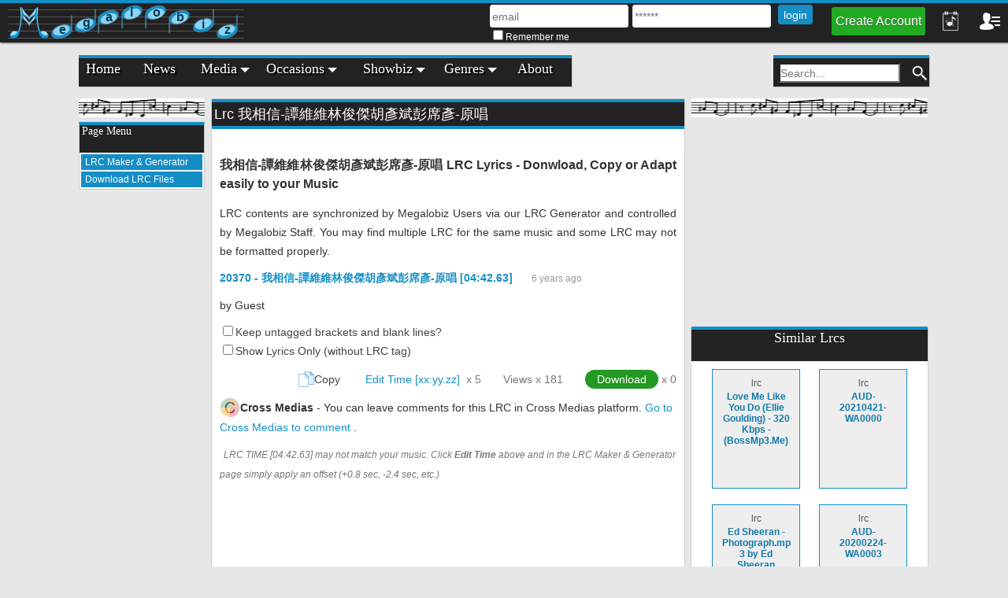

--- FILE ---
content_type: text/html; charset=utf-8
request_url: https://www.google.com/recaptcha/api2/aframe
body_size: 267
content:
<!DOCTYPE HTML><html><head><meta http-equiv="content-type" content="text/html; charset=UTF-8"></head><body><script nonce="TYCw6TtNrNI1mYYqw4CnJQ">/** Anti-fraud and anti-abuse applications only. See google.com/recaptcha */ try{var clients={'sodar':'https://pagead2.googlesyndication.com/pagead/sodar?'};window.addEventListener("message",function(a){try{if(a.source===window.parent){var b=JSON.parse(a.data);var c=clients[b['id']];if(c){var d=document.createElement('img');d.src=c+b['params']+'&rc='+(localStorage.getItem("rc::a")?sessionStorage.getItem("rc::b"):"");window.document.body.appendChild(d);sessionStorage.setItem("rc::e",parseInt(sessionStorage.getItem("rc::e")||0)+1);localStorage.setItem("rc::h",'1768096954418');}}}catch(b){}});window.parent.postMessage("_grecaptcha_ready", "*");}catch(b){}</script></body></html>

--- FILE ---
content_type: application/javascript; charset=utf-8
request_url: https://www.megalobiz.com/js/megalobiz.js?tag=v3.1.0.16
body_size: 18725
content:
function idealPopupPosition(e,t,a,n){var i,r,s=window.innerWidth,o=window.innerHeight,l=t.offset();l&&(r=l.top-$(window).scrollTop(),i=l.left-$(window).scrollLeft());var c,d,u=t.width(),g=t.height(),m=0;d=i<=1*s/3?1:i<=2*s/3?2:3,c=r<=o/2?1:2,1==c?m=1==d?1:2==d?2:3:2==c&&(m=1==d?4:2==d?5:6);var f,p,y=[];return 1==m?f=i:2==m?f=s/2-a/2:3==m?f=i+u-a:4==m?f=i:5==m?f=s/2-a/2:6==m&&(f=i+u-a),1==m||2==m||3==m?(p=r+g,y["y-side"]="top",y["y-elem"]=r+g):(p=r-n,y["y-side"]="bottom",y["y-elem"]=r),y.x=f,y.y=p,y["x-half-elem"]=i+u/2,y}function urlFromFile(e){var t;return window.createObjectURL?t=window.createObjectURL(e):window.createBlobURL?t=window.createBlobURL(e):window.URL&&window.URL.createObjectURL?t=window.URL.createObjectURL(e):window.webkitURL&&window.webkitURL.createObjectURL&&(t=window.webkitURL.createObjectURL(e)),t}function SelectText(e){var t,a,n=document,i=n.getElementById(e);n.body.createTextRange?(t=document.body.createTextRange(),t.moveToElementText(i),t.select()):window.getSelection&&(a=window.getSelection(),t=document.createRange(),t.selectNodeContents(i),a.removeAllRanges(),a.addRange(t))}function toggleMainMenu(){var e=$("#main_menu_details"),t=500,a=-400;e.is(":visible")?(e.animate({left:a},t,function(){e.fadeOut(0),$("#mobile_wrapper").fadeIn(200)}),$("#app-section").animate({marginLeft:0},t)):($("#mobile_wrapper").fadeOut(200),e.css({left:a}),e.fadeIn(0),e.animate({left:0},t))}function openTopSearch(){$("#logo_container, #top_user_part").fadeOut(300,function(){$("#top_search_icon .icon_show").hide(),$("#top_search_icon .icon_hide").show(),$("#top_search_part").css("width","82%"),$("#top_search_elements").fadeIn(300)})}function closeTopSearch(){$("#top_search_elements").fadeOut(300,function(){$("#top_search_icon .icon_hide").hide(),$("#top_search_icon .icon_show").show(),$("#top_search_part").css("width","auto"),$("#logo_container, #top_user_part").fadeIn(300)})}function loadImageRain(e){var t=$(e),a=t.attr("data-img-id"),n=t.attr("data-hidden-elem-id"),i=t.attr("data-picture-id"),r=t.attr("data-pictureable-id"),s=t.attr("data-pictureable-type"),o=t.attr("data-pic-type"),l=t.attr("data-width"),c=t.attr("data-height"),d=t.attr("data-resizing");if(!l&&!c){var u=t.attr("data-device-width-percent"),g=(t.attr("data-device-type"),window.screen.width);if(u)l=g*u/100;else{var l=$(e).width();l<10&&(l=360)}}l=Math.min(l,1200),$.ajax({type:"POST",url:"/picture/image/rain",data:{pictureId:i,pictureableId:r,pictureableType:s,picType:o,width:l,height:c,resizing:d},cache:"false",success:function(e){if(e.success){var i=$("#"+a),r=$("<img />"),s=$("#"+n),o=i.prop("attributes");$.each(o,function(){r.attr(this.name,this.value)}),i.replaceWith(r);var l=$(e.img),c=l.prop("attributes");$.each(c,function(){r.attr(this.name,this.value)}),s&&(r.is(":visible")||r.show(),s.fadeIn(700)),t.remove()}},error:function(e,t){processError(e,t,!1)}})}function initiateSliding(e){nextSlide(e),setInterval(function(){nextSlide(e)},5e3)}function slideEntity(e){clearPreviewFormat(e);var t=document.getElementById("selected_sliding_"+e),a=parseInt(t.getAttribute("data-seq-id")),n=document.getElementById("top_"+e+"_"+a),i=document.getElementById("preview_top_"+e+"_"+a),r=document.getElementById("preview_link_"+e+"_"+a),s=document.getElementById("sliding_"+e+"_container");i.style.backgroundColor="#158EC6",r.style.color="#FFF";var o=t.firstChild;s.appendChild(o),t.appendChild(n),t.style.opacity="0.6",fadeInSlide(t,300)}function clearPreviewFormat(e){for(var t=1;t<=5;t++){var a=document.getElementById("preview_top_"+e+"_"+t),n=document.getElementById("preview_link_"+e+"_"+t);a.style.background="transparent",n.style.color="#158EC6"}}function nextSlide(e){var t=document.getElementById("selected_sliding_"+e),a=parseInt(t.getAttribute("data-seq-id"));a<5?a+=1:a=1,t.setAttribute("data-seq-id",a),slideEntity(e)}function previousSlide(e){var t=document.getElementById("selected_sliding_"+e),a=parseInt(t.getAttribute("data-seq-id"));a>1?a-=1:a=5,t.setAttribute("data-seq-id",a),slideEntity(e)}function fadeInSlide(e,t,a){var n=15,i=.4,r=.4*n/t,s=setInterval(function(){i>=1?clearInterval(s):(i+=r,e.style.opacity=i)},n)}function adaptObjectsToBodySize(){resizeImageContainers()}function resizeImageContainers(){var e=$(".sliding_wrapper");e.height(.51*e.width()),$(".square_img_cont").each(function(){var e=$(this);e.height(e.width())})}function closeBox(e){e.style.display="none"}function toggleBox(e){var t=document.getElementById(e.id+"_box");"none"==t.style.display?t.style.display="block":t.style.display="none"}function scrollTo(e,t){return t?$("html, body").animate({scrollTop:$("#"+e).offset().top+t},"slow"):$("html, body").animate({scrollTop:$("#"+e).offset().top},"slow"),!1}function scrollToElem(e,t,a){return a?$("html, body").animate({scrollTop:$(e).offset().top+a},t):$("html, body").animate({scrollTop:$(e).offset().top},t),!1}function removeScript(e){var t=document.getElementById(e);t.innerHTML=""}function getDocHeight(){var e=document;return Math.max(e.body.scrollHeight,e.documentElement.scrollHeight,e.body.offsetHeight,e.documentElement.offsetHeight,e.body.clientHeight,e.documentElement.clientHeight)}function expandShortenWall(e){var t=document.getElementById("entity_wall_image"),a=t.height;t.width;"false"==e.getAttribute("data-expanded")?(e.style.height=a+"px",e.setAttribute("data-expanded","true")):(e.style.height="20vw",e.setAttribute("data-expanded","false"))}function filterGenre(e){var t=e.options[e.selectedIndex].text,a=e.getAttribute("data-uri");t&&"(None)"!=t&&(a+="/genre/"+t),window.location.href=a}function loadMoreEntity(e){var t=e.getAttribute("data-key"),a=e.getAttribute("data-sort"),n=e.getAttribute("data-url"),i=e.getAttribute("data-load-for"),r=e.getAttribute("data-parent"),s=e.getAttribute("data-parent-id"),o=e.getAttribute("data-direct");$("#load_more_"+i).attr("data-autoload",0);var l=document.getElementById("load_more_"+i+"_animation");l&&(l.style.display="block"),$.ajax({type:"GET",url:n,data:{key:t,sort:a,Parent:r,ParentId:s,direct:o},cache:"false",success:function(t){if(l&&(l.style.display="none"),t.success){var a=e.getAttribute("data-container"),n=document.getElementById(a),r=document.getElementById("load_more_"+i+"_box");r&&r.parentNode.removeChild(r);var s=document.createElement("div");s.innerHTML=t.view,n.appendChild(s),"notification"!=i&&scrollToElem(s,"slow",-200),window.setTimeout(function(){$("#load_more_"+i).attr("data-autoload",1)},1e3),evaluateLRCMemberScripts(),evaluateReadMoreScripts()}else alert("Server side error - "+t.message),t.staff_message&&addStaffError(t.staff_message)},failure:function(){l&&(l.style.display="none"),alert("Error! Please try again.")}})}function searchLRC(e,t,a){$.ajax({type:"GET",url:t,data:{qry:e},cache:"false",success:function(e){e.success&&(a.innerHTML=e.view,evaluateLRCMemberScripts(),evaluateReadMoreScripts())},error:function(e,t){processError(e,t,!1)}})}function togglePlaylist(){var e=document.getElementById("playlist_body"),t=document.getElementById("playlist_container");"none"==e.style.display?(e.style.display="inline-block",e.style.height="400px",t.style.width="450px",t.style.boxShadow="1px 2px 2px 4px #444444"):(e.style.display="none",e.style.height="0px",t.style.width="173px",t.style.boxShadow="")}function loadMusicianMembers(e){var t=e.getAttribute("data-parent"),a=e.getAttribute("data-parent-id"),n=e.getAttribute("data-relation"),i=e.getAttribute("data-reltype");e.innerHTML='<img src="/images/loading_song_interaction.gif"style="margin:5px;width:30px;" />',$.ajax({type:"GET",url:"/musician/members/retrieve",data:{parent:t,parent_id:a,relation:n,reltype:i},cache:"false",success:function(t,a,n){t.success?e.innerHTML=t.view:(alert(t.message),e.innerHTML="Error while loading!")},failure:function(){e.innerHTML="Error! Please try again."}})}function getEntityRespects(e){var t=e.getAttribute("data-entity-id"),a=e.getAttribute("data-entity"),n=document.getElementById(a.toLowerCase()+"_"+t+"_respect_wrapper");$.ajax({type:"GET",url:"/user/ajax/entity-respects",data:{EntityId:t,Entity:a},cache:"false",success:function(e){e.success?n.innerHTML=e.view:alert(e.message)},failure:function(){alert("Error! Please try again.")}})}function respectEntity(elem){var entityId=elem.getAttribute("data-entity-id"),entity=elem.getAttribute("data-entity"),counter=document.getElementById(entity.toLowerCase()+"_"+entityId+"_respect_count"),unrespectSrc=elem.src,respectSrc=unrespectSrc.replace("unrespect","respect");elem.src=respectSrc,counter.innerText=eval(counter.innerText)+1,elem.parentNode.children[1]&&(elem.parentNode.children[1].innerText="Unrespect"),$.ajax({type:"POST",url:"/user/respect-entity",data:{EntityId:entityId,Entity:entity},cache:"false",success:function(data){data.success?(elem.setAttribute("alt",elem.getAttribute("alt").replace("Respect","Unrespect")),elem.onclick=function(){unrespectEntity(elem)}):(elem.src=unrespectSrc,eval(counter.innerText)>0&&(counter.innerText=eval(counter.innerText)-1),elem.parentNode.children[1]&&(elem.parentNode.children[1].innerText="Respect"),alert(data.message),data.staff_message&&addStaffError(data.staff_message))},error:function(jqXHR,exception){elem.src=unrespectSrc,eval(counter.innerText)>0&&(counter.innerText=eval(counter.innerText)-1),elem.parentNode.children[1]&&(elem.parentNode.children[1].innerText="Respect"),processError(jqXHR,exception,!1)}})}function unrespectEntity(elem){var entityId=elem.getAttribute("data-entity-id"),entity=elem.getAttribute("data-entity"),counter=document.getElementById(entity.toLowerCase()+"_"+entityId+"_respect_count"),respectSrc=elem.src,unrespectSrc=respectSrc.replace("respect","unrespect");elem.src=unrespectSrc,eval(counter.innerText)>0&&(counter.innerText=eval(counter.innerText)-1),elem.parentNode.children[1]&&(elem.parentNode.children[1].innerText="Respect"),$.ajax({type:"POST",url:"/user/unrespect-entity",data:{EntityId:entityId,Entity:entity},cache:"false",success:function(data){data.success?(elem.setAttribute("alt",elem.getAttribute("alt").replace("Unrespect","Respect")),elem.onclick=function(){respectEntity(elem)}):(elem.src=respectSrc,counter.innerText=eval(counter.innerText)+1,elem.parentNode.children[1]&&(elem.parentNode.children[1].innerText="Unrespect"),alert(data.message),data.staff_message&&addStaffError(data.staff_message))},error:function(jqXHR,exception){elem.src=respectSrc,counter.innerText=eval(counter.innerText)+1,elem.parentNode.children[1]&&(elem.parentNode.children[1].innerText="Unrespect"),processError(jqXHR,exception,!1)}})}function getEntityRating(e){var t=e.parentNode,a=t.getAttribute("data-entity-id"),n=t.getAttribute("data-entity"),i=t.getAttribute("data-ratecode"),r=document.getElementById(i+"_rating_wrapper");$.ajax({type:"GET",url:"/user/entity/rating",data:{EntityId:a,Entity:n,entityRateCode:i},cache:"false",success:function(e){e.success?r.innerHTML=e.view:alert(e.message)},failure:function(){alert("Error! Please try again.")}})}function rateEntityOnKey(e){13===e.keyCode&&rateEntity(e.target)}function rateEntity(e){var t=e.parentNode,a=t.getAttribute("data-entity-id"),n=t.getAttribute("data-entity"),i=e.getAttribute("data-level");$.ajax({type:"POST",url:"/user/rate-entity",data:{EntityId:a,Entity:n,rating:i},cache:"false",success:function(t){t.success?getEntityRating(e):alert(t.message)},failure:function(){alert("Error! Please try again.")}})}function loadPreview(e,t,a){var n=e.offset();n&&(elemY=n.top-$(window).scrollTop(),elemX=n.left-$(window).scrollLeft());var i=e.attr("data-entity-id"),r=e.attr("data-entity").toLowerCase(),s="/widget/"+r+"/"+i;r&&(s+="?player=false");var o=$("#entity_widget_preview"),l=$("#entity_preview_loading"),c=elemX+e.width()+5,d=elemY+(e.height()-20)/2;l.css({position:"fixed",top:d+"px",left:c+"px",height:"20px",zIndex:"500"}),l.fadeIn(200),$.ajax({type:"GET",url:s,data:{},cache:"true",success:function(e){if(e.success){o.html(e.view);var n=o.height();(n<a.y||n>a.y)&&(t.y=t.y+a.y-n),o.css({position:"fixed",top:t.y+"px",left:t.x+"px",width:a.width,zIndex:"1002"});var i,r,s=$("#entity_preview_arrow");"top"==t["y-side"]?(i=t["y-elem"]-4,s.addClass("upside_down_image")):(i=t["y-elem"]-8,s.removeClass("upside_down_image")),r=t["x-half-elem"]-12,s.css({position:"fixed",top:i+"px",left:r+"px"}),l.fadeOut(1e3),o.fadeIn(300),s.fadeIn(300)}},error:function(e,t){l.fadeOut(1e3),processError(e,t,!1)}})}function hidePreview(){$("#entity_widget_preview").fadeOut(200),$("#entity_preview_arrow").fadeOut(200)}function highlightRatingLevel(e){var t=e.getAttribute("data-level"),a=e.parentNode.parentNode.firstElementChild,n=100*t/5;a.style.backgroundColor="#158EC6",a.style.width=n+"%"}function resetRatingLevel(e){var t=(e.getAttribute("data-level"),e.parentNode.parentNode.firstElementChild),a=t.getAttribute("data-percent");t.style.backgroundColor="#EBD65E",t.style.width=a+"%"}function fadeIn(e,t){var a=5,n=.6;opUnit=.4*a/t;var i=setInterval(function(){n>=1?clearInterval(i):(n+=opUnit,e.style.opacity=n)},a)}function evaluateJPlayerScripts(){for(var jplayerIds=document.getElementsByClassName("jp-jplayer-ajax"),i=0;i<jplayerIds.length;i++)if(1!=jplayerIds[i].getAttribute("data-evaluated")){var script=document.getElementById(jplayerIds[i].id+"_script");eval(script.innerHTML),jplayerIds[i].setAttribute("data-evaluated",1)}}function evaluateYoutubeScripts(){for(var scripts=document.getElementsByClassName("youtube_player_script"),i=0;i<scripts.length;i++)scripts[i]&&1!=scripts[i].getAttribute("data-evaluated")&&(eval(scripts[i].innerHTML),scripts[i].setAttribute("data-evaluated",1))}function evaluateReadMoreScripts(){var script=document.getElementById("read_more_script");eval(script.innerHTML)}function evaluateLRCMemberScripts(){$(".lrc_member_script").each(function(){1!=$(this).attr("data-evaluated")&&eval($(this).html())})}function evaluateAllOtherScripts(){for(var scripts=document.getElementsByClassName("news_feed_adsense"),i=0;i<scripts.length;i++)1!=scripts[i].getAttribute("data-evaluated")&&(eval(scripts[i].innerHTML),scripts[i].setAttribute("data-evaluated",1))}function addStaffError(e){var t=document.getElementById("staff_errors_message");t.innerHTML+="<br/>--New Error:<br/>"+e}function processError(e,t,a){a&&(0===e.status?alert("Not connect.\n Verify Network."):404==e.status?alert("Requested page not found. [404]"):500==e.status?alert("Internal Server Error [500]."):"parsererror"===t?alert("Requested JSON parse failed."):"timeout"===t?alert("Time out error."):"abort"===t?alert("Ajax request aborted."):alert("Uncaught Error!")),addStaffError(e.responseText)}function clearSelected(e){for(var t=e.options,a=0;a<t.length;a++)t[a].selected=!1}function facebookShare(e){var t=e.getAttribute("data-url");openSharingWindow(t)}function twitterShare(e){var t=e.getAttribute("data-url");openSharingWindow(t)}function googleplusShare(e){var t=e.getAttribute("data-url");openSharingWindow(t)}function openSharingWindow(e){var t=window.screen.width;t>600&&(t=600);var a=window.screen.height;a>600&&(a=600);var n=window.screen.width/2-(a/2+10),i=window.screen.height/2-(t/2+50);window.open(e,"","status=no,height="+t+",width="+a+",resizable=yes,left="+n+",top="+i+",screenX="+n+",screenY="+i+",toolbar=no,menubar=no,scrollbars=no,location=no,directories=no")}function fireEvent(e,t){var a;if(e.ownerDocument)a=e.ownerDocument;else{if(9!=e.nodeType)throw new Error("Invalid node passed to fireEvent: "+e.id);a=e}if(e.dispatchEvent){var n="";switch(t){case"click":case"mousedown":case"mouseup":n="MouseEvents";break;case"focus":case"change":case"blur":case"select":n="HTMLEvents";break;default:throw"fireEvent: Couldn't find an event class for event '"+t+"'."}var i=a.createEvent(n);i.initEvent(t,!0,!0),i.synthetic=!0,e.dispatchEvent(i,!0)}else if(e.fireEvent){var i=a.createEventObject();i.synthetic=!0,e.fireEvent("on"+t,i)}}function setMenuEvents(){for(var e=document.querySelectorAll(".a_level_1"),t=0;t<e.length;t++)e[t].onmouseover=function(){showMenuLevel2(this)},e[t].onmouseout=function(){autoCloseMenuLevel2(this)};for(var a=document.querySelectorAll(".ul_level_2"),t=0;t<a.length;t++)a[t].onmouseover=function(){cancelMenuCloseTimer()},a[t].parentNode.children[0]&&(a[t].onmouseout=function(){autoCloseMenuLevel2(this.parentNode.children[0])})}function showMenuLevel2(e){cancelMenuCloseTimer(),lastLink&&hideMenuLevel2(lastLink),lastLink=e;var t=e.parentNode.getElementsByTagName("ul")[0];t&&(t.style.opacity=.6,t.style.display="block",fadeIn(t,200))}function autoCloseMenuLevel2(e){var t=e.parentNode.getElementsByTagName("ul")[0];t&&(menuCloseTimer=window.setTimeout(function(){t.style.display="none"},500))}function cancelMenuCloseTimer(){null!=menuCloseTimer&&(window.clearTimeout(menuCloseTimer),menuCloseTimer=null)}function hideMenuLevel2(e){var t=e.parentNode.getElementsByTagName("ul")[0];t&&(t.style.display="none")}function hideSubMenuLevel2(){var e=link.parentNode.getElementsByTagName("ul")[0];e.style.display="none"}function submitContactAnswer(e){var t=e.getAttribute("data-contact-id"),a=document.getElementById("contact_answer_"+t+"_details"),n=a.value;return n.length<3?void alert("You must type at least 3 characters!"):void $.ajax({type:"POST",url:"/about/contact/store-answer",data:{contactId:t,details:n},cache:"false",success:function(e){if(e.success){var a=document.getElementById("staff_contact_"+t+"_container");a.innerHTML=e.view}else alert("Server side error - "+e.message),e.staff_message&&addStaffError(e.staff_message)},error:function(e,t){processError(e,t,!1)}})}function setDatePicker(e){var t=e.id,a=t.split("_")[0],n=document.getElementById(a+"_day"),i=document.getElementById(a+"_month"),r=document.getElementById(a+"_year"),s=document.getElementById(a);""==r.value|""==i.value|""==n.value?s.value=null:s.value=r.value+"-"+i.value+"-"+n.value}function setAnniversary(){var e=document.getElementById("anniversary_day"),t=document.getElementById("anniversary_month"),a=document.getElementById("anniversary_year"),n=document.getElementById("anniversary");n.value=a.value+"-"+t.value+"-"+e.value}function setBirthdate(){var e=document.getElementById("birthdate_day"),t=document.getElementById("birthdate_month"),a=document.getElementById("birthdate_year"),n=document.getElementById("birthdate");n.value=a.value+"-"+t.value+"-"+e.value}function fbLogin(e){FB.login(function(t){t.authResponse&&checkLoginState(e)},{scope:"email,public_profile,user_friends"})}function statusChangeCallback(e,t){if("connected"===e.status){var a=$("#facebook_connect_"+t).first().attr("data-command");window[a]()}else"not_authorized"===e.status?document.getElementById("status").innerHTML="Please log into this app.":document.getElementById("status").innerHTML="Please log into Facebook."}function checkLoginState(e){FB.getLoginStatus(function(t){t.authResponse?statusChangeCallback(t,e):fbLogin(e)})}function megalobizFBSignup(){FB.api("/me",{fields:"id,first_name,last_name,gender,email,birthday,picture,friends"},function(e){e.error?alert("Error, try again!"):fillRegistrationWithFacebook(e)}),FB.api("/me/picture?width=1500&redirect=false",function(e){$("#facebook_profile_preview").prop("src",e.data.url),$("#registration_form input[name='facebookPicture']").get(0).value=e.data.url})}function fillRegistrationWithFacebook(e){var t=$("#registration_form input[name='first_name']").get(0);if(t){t.parentNode.style.display="inline-block";var a=$("#registration_form input[name='last_name']").get(0);a.parentNode.style.display="inline-block";var n=$("#registration_form input[name='email_register']").get(0);n.parentNode.style.display="inline-block",$("#gender_M").get(0).checked=!0,$("#gender_M").get(0).parentNode.parentNode.parentNode.style.display="inline-block";var i=$("#registration_form input[name='birthdate']").get(0);i.parentNode.style.display="inline-block",null!=e.first_name&&""!=e.first_name&&(t.value=e.first_name,t.parentNode.style.display="none",$("#social_first_name").get(0).innerText=e.first_name,$("#social_first_name").get(0).parentNode.style.display="block"),null!=e.last_name&&""!=e.last_name&&(a.value=e.last_name,a.parentNode.style.display="none",$("#social_last_name").get(0).innerText=e.last_name,$("#social_last_name").get(0).parentNode.style.display="block"),null!=e.email&&""!=e.email&&(n.value=e.email,n.parentNode.style.display="none",$("#social_email").get(0).innerText=e.email,$("#social_email").get(0).parentNode.style.display="block"),null!=e.gender&&""!=e.gender&&("male"==e.gender?($("#gender_M").get(0).checked=!0,$("#gender_M").get(0).parentNode.parentNode.parentNode.style.display="none"):"female"==e.gender&&($("#gender_F").get(0).checked=!0,$("#gender_F").get(0).parentNode.parentNode.parentNode.style.display="none"),$("#social_gender").get(0).innerText=e.gender,$("#social_gender").get(0).parentNode.style.display="block"),null!=e.birthday&&""!=e.birthday&&(i.value=e.birthday,i.parentNode.style.display="none",$("#social_birthdate").get(0).innerText=e.birthday,$("#social_birthdate").get(0).parentNode.style.display="block"),$("#social_user_info").get(0).style.display="inline-block",$("#registration_form input[name=agree]").get(0).checked=!0}$("#registration_form input[name='social']").get(0).value="facebook",$("#registration_form input[name='facebookId']").get(0).value=e.id;var r=$("#facebook_connect_signup").get(0);r.onclick=function(){},r.firstElementChild.style.backgroundColor="#CCC",null!=e.first_name&&""!=e.first_name&&null!=e.last_name&&""!=e.last_name&&null!=e.email&&""!=e.email&&null!=e.gender&&""!=e.gender&&$("#registration_form").submit()}function megalobizFBLogin(){FB.api("/me",{fields:"id,email"},function(e){if(e.error)alert("Error, try again!");else{$("#login_form input[name='social']").get(0).value="facebook";var t=$("#facebook_connect_login").get(0);t.onclick=function(){},t.firstElementChild.style.backgroundColor="#CCC",$("#login_form").get(0).submit()}})}function setUserLikePage(e){FB.getLoginStatus(function(e){e.authResponse&&FB.api("/me",function(e){if(!e.error){var t=e.id;$.ajax({type:"POST",url:"/user/facebook-fan-page/like",data:{facebookId:t},cache:"false",success:function(e){e.success},error:function(e,t){}})}})})}function checkGuestRegistrationProposal(e){$.ajax({type:"GET",url:"/account/guest/check-registration-proposal",cache:"false",success:function(e){if(e.success&&e.propose_registration){proposeRegistration(e.view);var t=$("#facebook_connect_signup_proposal").get(0);t&&(t.onclick=function(){alert("Facebook is loading. Please try again in a few seconds or reload Page!")},t.firstElementChild.style.backgroundColor="#CCC"),FB&&FB.getLoginStatus(function(e){e.authResponse&&FB.api("/me",function(e){if(!e.error){var t=$("#facebook_connect_signup_proposal").get(0);t&&(t.onclick=function(){fbLogin("signup")},t.firstElementChild.style.backgroundColor=null)}})})}},error:function(e,t){}})}function proposeRegistration(e){var t=$("#megalobiz_proposition");t.empty(),t.append(e),t.fadeIn(1e3)}function dismissRegistrationProposal(){$.ajax({type:"POST",url:"/account/guest/dimiss-registration-proposal",cache:"false"})}function closeRegistrationProposal(){var e=$("#registration_proposition");e.fadeOut(1e3),dismissRegistrationProposal()}function checkPageLikeProposal(e){$.ajax({type:"GET",url:"/account/meloman/check-page-like-proposal",cache:"false",success:function(e){e.success&&e.propose_page_like&&proposePageLike(e.view)},error:function(e,t){}})}function proposePageLike(e){var t=$("#megalobiz_proposition");t.empty(),t.append(e),t.fadeIn(1e3)}function closePageLikeProposal(){var e=$("#page_like_proposition");e.fadeOut(1e3),dismissPageLikeProposal()}function pointToPageLike(e){closePageLikeProposal(),scrollTo(e,-100);var t=$("#"+e),a=$("#page_like_pointer");t.append(a),window.setTimeout(function(){a.fadeIn(1e3)},1e3),window.setTimeout(function(){a.fadeOut(1e3)},1e4),dismissPageLikeProposal()}function dismissPageLikeProposal(){$.ajax({type:"POST",url:"/account/meloman/dimiss-page-like-proposal",cache:"false"})}function squareLoadingImg(){return $("<img />").attr({"class":"image_square_loading",src:"/images/20px/squares_loading.gif",alt:"Squares Loading",style:"display: block;margin: 5px auto;"})}function toggleHeaderBoxOnKey(e){13===e.keyCode&&toggleHeaderBox(e.target)}function toggleHeaderBox(e){var t=document.getElementById(e.id+"_up_arrow"),a=document.getElementById(e.id+"_body"),n=document.getElementById(e.id+"_details"),i=e.firstElementChild;if(a){var r=$("#"+e.id+"_body");if(!r.is(":visible"))for(var s=document.getElementsByClassName("header_toggle"),o=0;o<s.length;o++)if(s[o].id!=e.id){var l=$("#"+s[o].id+"_body");l&&l.hide(700),s[o].firstElementChild.className="";var c=document.getElementById(s[o].id+"_up_arrow");c.style.display="none"}r.toggle(700,function(){if($(this).is(":visible")){if(i.className="header_toggle_active_image",n.style.opacity=.6,t.style.display="block",a.style.display="block",fadeIn(n,200),"header_notification"==e.id){var r=document.getElementById("notification_counter");refreshNotifications(),updateNoticed(r)}else if("header_friend"==e.id){var s=document.getElementById("friend_suggestion_hint");s&&(s.style.display="none");var o=document.getElementById("friend_counter");refreshFriendRequests(),updateFriendRequestChecked(o),refreshFriendSuggestions()}}else t.style.display="none",a.style.display="none",i.className=""})}}function toggleHeaderBoxMenu(){var e=document.getElementById("header_menu");toggleHeaderBox(e)}function updateNoticed(e){$.ajax({type:"POST",url:"/user/ajax/update-noticed",data:{},cache:"false",success:function(t){t.success?(e.innerHTML=0,e.style.display="none"):t.staff_message&&addStaffError(t.staff_message)},failure:function(){alert("Error! Try closing and reopening the Notification box again.")},error:function(e,t){processError(e,t,!1)}})}function checkUnnoticedNotifications(){$.ajax({type:"GET",url:"/user/ajax/unnoticed-notifications",data:{},cache:"false",success:function(e){if(e.success){var t=document.getElementById("notification_counter");e.notifCount>0?(e.notifCount>t.innerHTML&&playNotificationAudio("/sounds/notification.wav"),t.innerHTML=e.notifCount,t.style.display="block"):(t.innerHTML=0,t.style.display="none")}},failure:function(){alert("Error! Please try again.")}})}function refreshNotifications(){var e=squareLoadingImg();container=document.getElementById("list_notification_container"),$(container).append(e),$.ajax({type:"GET",url:"/user/ajax/notifications",data:{key:0},cache:"false",success:function(t){e.remove(),t.success&&(container.innerHTML=t.view)},error:function(t,a){e.remove(),processError(t,a,!1)}})}function playNotificationAudio(e){var t=document.getElementById("notificationAudio");t.innerHTML='<source src="'+e+'" />',t.play()}function setNotificationAsRead(e){var t=e.getAttribute("data-notif-id"),a=e.getAttribute("data-read-val");"unread"==a&&$.ajax({type:"POST",url:"/user/ajax/notification/set-as-read",data:{notifId:t},cache:"false",success:function(t){if(t.success){var a=e.className;a=a.replace("unread","read"),e.className=a,e.setAttribute("data-read-val","read")}},failure:function(){alert("Error! Please try again.")}})}function confirmFriendRequest(e){var t=e.getAttribute("data-user-id");$.ajax({type:"POST",url:"/user/friend-request/confirm",data:{userId:t},cache:"false",success:function(e){if(e.success){var a=document.getElementById("friend_request_menu_"+t),n=document.getElementById("friend_request_message_"+t);a.innerHTML="",n.innerHTML=e.message,n.style.display="block"}else alert(e.message)},failure:function(){alert("Error! Please try again.")}})}function ignoreFriendRequest(e){var t=e.getAttribute("data-user-id");$.ajax({type:"POST",url:"/user/friend-request/ignore",data:{userId:t},cache:"false",success:function(e){if(e.success){var a=document.getElementById("friend_request_menu_"+t),n=document.getElementById("friend_request_message_"+t);a.innerHTML="",n.innerHTML=e.message,n.style.display="block"}else alert(e.message)},failure:function(){alert("Error! Please try again.")}})}function updateFriendRequestChecked(e){$.ajax({type:"POST",url:"/user/ajax/update-friend-request-checked",data:{},cache:"false",success:function(e){var t=document.getElementById("friend_counter");e.success&&(t.innerHTML=0,t.style.display="none")},failure:function(){alert("Error! Try closing and reopening the Friend Request box again.")}})}function checkUncheckedFriendRequests(){$.ajax({type:"GET",url:"/user/ajax/unchecked-friend-requests",data:{},cache:"false",success:function(e){if(e.success){var t=document.getElementById("friend_counter");e.frCount>0?(e.frCount>t.innerHTML&&playNotificationAudio("/sounds/notification.wav"),t.innerHTML=e.frCount,t.style.display="block"):(t.innerHTML=0,t.style.display="none")}},failure:function(){alert("Error! Please try again.")}})}function refreshFriendRequests(){var e=squareLoadingImg(),t=document.getElementById("list_friend_request_container");$(t).append(e),$.ajax({type:"GET",url:"/user/ajax/friend-requests",data:{key:0},cache:"false",success:function(a){e.remove(),a.success&&t&&(t.innerHTML=a.view)},error:function(t,a){e.remove(),processError(t,a,!1)}})}function sendFriendRequest(e){var t=e.getAttribute("data-user-id");$.ajax({type:"POST",url:"/user/friend-request/store",data:{userId:t},cache:"false",success:function(e){if(e.success){var a=document.getElementById("friend_suggestion_menu_"+t),n=document.getElementById("friend_suggestion_message_"+t);a.innerHTML="",n.innerHTML=e.message,n.style.display="block"}else alert(e.message)},failure:function(){alert("Error! Please try again.")}})}function refreshFriendSuggestions(){var e=squareLoadingImg(),t=document.getElementById("list_friend_suggestion_container");$(t).append(e),$.ajax({type:"GET",url:"/user/ajax/friend-suggestions",data:{key:0},cache:"false",success:function(a){e.remove(),a.success&&t&&(t.innerHTML=a.view)},error:function(t,a){e.remove(),processError(t,a,!1)}})}function removeFriendSuggestion(e){var t=e.getAttribute("data-user-id");$.ajax({type:"POST",url:"/user/friend-suggestion/remove",data:{userId:t},cache:"false",success:function(e){if(e.success){var a=document.getElementById("friend_suggestion_"+t);a.innerHTML="",a.style.display="none"}else alert(e.message)},failure:function(){alert("Error! Please try again.")}})}function toggleSortBy(e){var t=e.parentNode.children[1];"none"==t.style.display?t.style.display="inline-block":t.style.display="none"}function respectSocial(elem){var entityId=elem.getAttribute("data-entity-id"),entity=elem.getAttribute("data-entity"),cont=elem.getAttribute("data-container"),counterCont=elem.getAttribute("data-counter-container"),counter=document.getElementById(counterCont+"_respect_count");elem.src="/images/respected_tiny_emoticon.png",counter.innerText=eval(counter.innerText)+1,$.ajax({type:"POST",url:"/user/respect-entity",data:{EntityId:entityId,Entity:entity},cache:"false",success:function(data){data.success?"Comment"==entity?(elem.setAttribute("title",elem.getAttribute("data-unrespect-title")),elem.setAttribute("alt",elem.getAttribute("data-unrespect-title")),elem.onclick=function(){unrespectSocial(elem)}):loadAmplifyableInfo(elem):(elem.src="/images/unrespected_tiny_emoticon_bright.png",eval(counter.innerText)>0&&(counter.innerText=eval(counter.innerText)-1),alert(data.message))},error:function(jqXHR,exception){elem.src="/images/unrespected_tiny_emoticon_bright.png",eval(counter.innerText)>0&&(counter.innerText=eval(counter.innerText)-1),processError(jqXHR,exception,!1)}})}function unrespectSocial(elem){var entityId=elem.getAttribute("data-entity-id"),entity=elem.getAttribute("data-entity"),cont=elem.getAttribute("data-container"),counterCont=elem.getAttribute("data-counter-container"),counter=document.getElementById(counterCont+"_respect_count");elem.src="/images/unrespected_tiny_emoticon_bright.png",eval(counter.innerText)>0&&(counter.innerText=eval(counter.innerText)-1),$.ajax({type:"POST",url:"/user/unrespect-entity",data:{EntityId:entityId,Entity:entity},cache:"false",success:function(data){data.success?"Comment"==entity?(elem.setAttribute("title",elem.getAttribute("data-respect-title")),
elem.setAttribute("alt",elem.getAttribute("data-respect-title")),elem.onclick=function(){respectSocial(elem)}):loadAmplifyableInfo(elem):(elem.src="/images/respected_tiny_emoticon.png",counter.innerText=eval(counter.innerText)+1,alert(data.message))},error:function(jqXHR,exception){elem.src="/images/respected_tiny_emoticon.png",counter.innerText=eval(counter.innerText)+1,processError(jqXHR,exception,!1)}})}function submitAmplification(e){var t=e.getAttribute("data-entity-id"),a=e.getAttribute("data-entity"),n=e.getAttribute("data-amplify-level"),i=e.getAttribute("data-from-post-id"),r=e.getAttribute("data-code-type"),s=e.getAttribute("data-parent-container"),o=document.getElementById(s+"_amplify_details"),l=o.value;url="/post/amplification/store";var c=0,d=$("#"+s+"_promote_media").get(0);d&&d.checked&&(url="/post/entity/store",c=1);var u=$("#"+s+"_amplify");u.hide();var g=$("#"+s+"_amplify_loading");g.hide(),g.html('<img src="/images/equalizer_loading.gif" style="height:18px;" />'),g.fadeIn(700),$.ajax({type:"POST",url:url,data:{postable_type:a,postable_id:t,amplify_level:n,from_post_id:i,codeType:r,details:l,promote_media:c,parent_container:s},cache:"false",success:function(t){if(g.html(""),u.fadeIn(700),t.success){var a=document.getElementById(s+"_amplify_box");a.style.display="none",loadAmplifyableInfo(e,!0)}else alert("Server side error - "+t.message),t.staff_message&&addStaffError(t.staff_message)},failure:function(){g.html(""),u.fadeIn(700),alert("Failure! Please try again.")},error:function(e,t){g.html(""),u.fadeIn(700),processError(e,t,!0)}})}function loadAmplifyableInfo(e,t){var a=e.getAttribute("data-entity-id"),n=e.getAttribute("data-entity");if(e.getAttribute("data-parent-container"))var i=e.getAttribute("data-parent-container");else if(e.getAttribute("data-container"))var i=e.getAttribute("data-container");var r=document.getElementById(i+"_info_container");$.ajax({type:"GET",url:"/"+n.toLowerCase()+"/ajax/info",data:{EntityId:a,force_subjects:!0,parent_container:i},cache:"false",success:function(e){if(e.success){if(r.innerHTML=e.view,t){var a=$("#"+i+"_amplify_box_message");a.fadeIn(1e3),window.setTimeout(function(){a.fadeOut(1e3)},5e3)}}else alert(e.message),e.staff_message&&addStaffError(e.staff_message)},error:function(e,t){processError(e,t,!1)}})}function toggleAmplifyBox(e){var t=(e.getAttribute("data-entity-id"),e.getAttribute("data-entity"),e.getAttribute("data-parent-container")),a=document.getElementById(t+"_amplify_details"),n=$("#"+t+"_amplify_box");n.is(":visible")?(a.setAttribute("contenteditable",!1),n.fadeOut(700)):n.fadeIn(700,function(){a.setAttribute("contenteditable",!0)})}function reverseImage(e){var t=e.getAttribute("data-post-id"),a=$("#post_"+t+"_link_image"),n=a.attr("data-status");if("collapsed"==n){var i=e.firstElementChild;i.className="upside_down_image",a.animate({"max-height":"1000px"},1e3,"easeInQuint",function(){a.attr("data-status","expanded")})}else{var i=e.firstElementChild;i.className="",a.animate({height:"400px"},1e3,"easeInQuint",function(){a.css("max-height","400px"),a.css("height","auto"),a.attr("data-status","collapsed")})}}function loadPosts(e){$("#load_more_post").attr("data-autoload",0);var t=e.getAttribute("data-parent-id"),a=e.getAttribute("data-parent"),n=0;e.getAttribute("data-key")&&(n=e.getAttribute("data-key"));var i="recent";if(e.getAttribute("data-sort"))var i=e.getAttribute("data-sort");var r=e.getAttribute("data-url"),s=e.getAttribute("data-feed"),o=e.getAttribute("data-load-for"),l=document.getElementById("load_more_"+o+"_animation");l&&(l.style.display="block"),$.ajax({type:"GET",url:r,data:{EntityId:t,Entity:a,key_post:n,sort_post:i,force_section:!0,feed:s},cache:"false",success:function(e){if(l&&(l.style.display="none"),e.success){var t=document.getElementById("list_entity_container"),a=document.getElementById("load_more_"+o+"_box");a&&a.parentNode.removeChild(a);var n=document.createElement("div");n.innerHTML=e.view,t.appendChild(n),scrollToElem(n,"slow",-300),window.setTimeout(function(){$("#load_more_post").attr("data-autoload",1)},1e3),evaluateJPlayerScripts(),evaluateReadMoreScripts(),evaluateAllOtherScripts(),runImageRequesterScripts(),evaluateYoutubeScripts()}else alert("Server side error - "+e.message),e.staff_message&&addStaffError(e.staff_message)},failure:function(){l.style.display="none",alert("Error! Please try again.")}})}function loadPost(e){var t=e.getAttribute("data-entity-id"),a=$("#post_"+t);a.html('<img src="/images/equalizer_loading.gif" style="height:15px;" />'),$.ajax({type:"GET",url:"/post/"+t,cache:"false",success:function(e){if(a.html(""),e.success){a=a.get(0);var t=document.createElement("div");t.innerHTML=e.view,a.parentNode.replaceChild(t.firstElementChild,a),evaluateJPlayerScripts(),evaluateReadMoreScripts(),runImageRequesterScripts(),evaluateYoutubeScripts()}else alert("Server side error - "+e.message),e.staff_message&&addStaffError(e.staff_message)},error:function(e,a){loading.html('<center><a data-entity-id="'+t+'" onclick="loadPost(this)" >Reload Post</a></center>'),processError(e,a)}})}function editPost(e){var t=document.getElementById("details_post_"+e.getAttribute("data-entity-id")),a=document.getElementById("update_post_"+e.getAttribute("data-entity-id")),n=$("#text_post_"+e.getAttribute("data-entity-id")),t=$("#details_post_"+e.getAttribute("data-entity-id"));n.is(":visible")?(n.hide(300),t.show(300),a.style.display="block"):(a.style.display="none",t.hide(300),n.show(300))}function updatePost(e){var t=e.getAttribute("data-entity-id"),a=document.getElementById("details_post_"+e.getAttribute("data-entity-id")),n=a.value,i=$("#update_post_"+e.getAttribute("data-entity-id")),r=$("#update_post_"+e.getAttribute("data-entity-id")+"_loading");i.hide(200),r.html('<img src="/images/equalizer_loading.gif" style="height:18px;" />'),n.length>0&&$.ajax({type:"POST",url:"/post/"+t+"/update",data:{details:n,force_section:!0},cache:"false",success:function(e){if(r.html(""),e.success){i.show(200);var a=document.getElementById("post_"+t),n=document.createElement("div");n.innerHTML=e.view,a.parentNode.replaceChild(n.firstElementChild,a),evaluateJPlayerScripts(),evaluateReadMoreScripts(),runImageRequesterScripts()}else alert("Server side error - "+e.message),e.staff_message&&addStaffError(e.staff_message)},failure:function(){r.html(""),i.show(200),alert("Failure! Please try again.")},error:function(e,t){r.html(""),i.show(200),processError(e,t,!0)}})}function deletePost(e){var t=e.getAttribute("data-entity-id");$.ajax({type:"POST",url:"/post/"+t+"/destroy",data:{},cache:"false",success:function(e){e.success?$("#post_"+t).fadeOut(500,function(){$(this).remove()}):(alert("Server side error - "+e.message),e.staff_message&&addStaffError(e.staff_message))},error:function(e,t){loading.html(""),updateLink.show(200),processError(e,t,!0)}})}function toggleCommentBox(e){var t=(e.getAttribute("data-parent-id"),e.getAttribute("data-parent"),e.getAttribute("data-parent-container")),a=$("#"+t+"_comments_space");a.is(":visible")?a.fadeOut(700):(a.fadeIn(700),1==e.getAttribute("data-ingroup")&&loadComments(e))}function toggleOptions(e){var t=document.getElementById(e.id+"_options");"none"==t.style.display?t.style.display="block":t.style.display="none"}function toggleReply(e,t){var a=e.getAttribute("data-children-container"),n=document.getElementById(a+"_info_holder"),i=$("#"+a+"_replies");i.toggle(700,function(){$(this).is(":visible")&&(t?loadComments(n,"children",t):loadComments(n))})}function autoToggleReply(e,t){var a=document.getElementById(e+"_info_holder");toggleReply(a,t)}function autoFindComment(e,t){var a=e+"_comment_"+t,n=document.getElementById(a);n.style.backgroundColor="#EEF",scrollTo(n.id,-150)}function submitComment(e){var t=e.getAttribute("data-parent-id"),a=e.getAttribute("data-parent"),n=e.getAttribute("data-parent-container"),i=document.getElementById(n+"_comment_details"),r=i.value,s=$("#"+n+"_submit_comment_loading");if(s.hide(),0==r.length)s.html('<span style="margin-right:20px;color:#D22;" >Write something...</span>'),s.fadeIn(1e3),window.setTimeout(function(){s.fadeOut(1e3)},3e3);else{var o=$(e);o.hide(),s.html('<img src="/images/equalizer_loading.gif" style="margin-top:3px;height:18px;" />'),s.fadeIn(700),$.ajax({type:"POST",url:"/comment/store",data:{Entity:a,EntityId:t,details:r},cache:"false",success:function(t){s.html(""),t.success?(o.show(200),i.value="",loadComments(e,"parent")):alert(t.message)},failure:function(){s.html(""),o.show(200),alert("Failure! Please try again.")},error:function(e,t){s.html(""),o.show(200),processError(e,t,!0)}})}}function loadComments(elem,containerLevel,raiseableId){if("parent"==containerLevel){if(elem.getAttribute("data-parent-container"))var cont=elem.getAttribute("data-parent-container");else if(elem.getAttribute("data-container"))var cont=elem.getAttribute("data-container");var parentId=elem.getAttribute("data-parent-id"),parent=elem.getAttribute("data-parent")}else{if(elem.getAttribute("data-children-container"))var cont=elem.getAttribute("data-children-container");else if(elem.getAttribute("data-container"))var cont=elem.getAttribute("data-container");var parentId=elem.getAttribute("data-entity-id"),parent=elem.getAttribute("data-entity")}var key=0;elem.getAttribute("data-key")&&(key=elem.getAttribute("data-key"));var sort="top";if(elem.getAttribute("data-sort"))var sort=elem.getAttribute("data-sort");var container=document.getElementById(cont+"_comments_container"),loading=document.getElementById(cont+"_load_more_animation");loading&&(loading.style.display="block"),$.ajax({type:"GET",url:"/comment/ajax/entity-comments",data:{EntityId:parentId,Entity:parent,key_comment:key,sort_comment:sort,raiseableId:raiseableId,parent_container:cont},cache:"false",success:function(data){if(loading&&(loading.style.display="none"),data.success){var commentsCount=document.getElementById(cont+"_comments_count");commentsCount&&(commentsCount.innerHTML=data.commentsCount);var loadMore=document.getElementById(cont+"_load_more_comments");loadMore&&loadMore.parentNode.removeChild(loadMore),0==key&&(container.innerHTML="");var comments=document.createElement("div");if(comments.innerHTML=data.view,container.appendChild(comments),null!=raiseableId){var script=document.getElementById(cont+"_auto_find_comment_"+raiseableId);eval(script.innerHTML)}evaluateReadMoreScripts()}else alert(data.message)},failure:function(){loading&&(loading.style.display="none"),alert("Error! Please try again.")}})}function editComment(e){var t=e.getAttribute("data-children-container"),a=$("#"+t+"_details"),n=$("#"+t+"_update");"false"==a.attr("contenteditable")?(a.attr("contenteditable","true"),a.css("border","1px solid #51BDED"),a.css("padding","5px"),n.show(500)):(a.attr("contenteditable","false"),a.css("border","none"),a.css("padding","0"),n.hide(500))}function updateComment(e){var t=e.getAttribute("data-children-container"),a=e.getAttribute("data-entity-id"),n=document.getElementById(t+"_details"),i=n.innerHTML,r=$("#"+t+"_update_loading"),s=$(e);s.hide(200),r.html('<img src="/images/equalizer_loading.gif" style="margin-top:3px;height:18px;" />'),i.length>0&&$.ajax({type:"POST",url:"/comment/"+a+"/update",data:{details:i},cache:"false",success:function(a){if(r.html(""),a.success){s.show(200),editComment(e);var n=$("#"+t+"_edited");n.toggle(500)}else alert(a.message)},failure:function(){r.html(""),s.show(200),alert("Failure! Please try again.")},error:function(e,t){r.html(""),s.show(200),processError(e,t,!0)}})}function deleteComment(e){var t=e.getAttribute("data-children-container"),a=e.getAttribute("data-entity-id");$.ajax({type:"POST",url:"/comment/"+a+"/destroy",data:{},cache:"false",success:function(e){if(e.success){$("#"+t).fadeOut(500,function(){$(this).remove()});var a=document.getElementById(t+"_comments_count");a&&(a.innerHTML-=1)}else alert(e.message)},failure:function(){alert("Error! Please try again.")}})}function showCommentDateTime(e){var t=e.getAttribute("data-parent-container"),a=(e.getAttribute("data-entity-id"),$("#"+t+"_full_time"));a.toggle(500)}function loadJPlayerSongMedia(e,t){$.ajax({type:"POST",url:"/song/ajax/jplayer-medias",data:{songIds:e},cache:"false",success:function(e){if(e.success){var a=e.medias;a=JSON&&JSON.parse(a)||$.parseJSON(a),"function"==typeof t&&t(a)}},error:function(e,t){processError(e,t,!1)}})}function clearPlayerInteractions(e){var t=e.attr("id"),a=document.getElementById(t+"_song_interaction");a.innerHTML="";var n=document.getElementById(t+"_played_users");n.innerHTML="";var i=document.getElementById(t+"_playing_users");i.innerHTML=""}function checkPlaying(e){var t=e.attr("id");window[t+"_checking"]&&window.clearInterval(window[t+"_checking"]),window[t+"_checking"]=window.setInterval(function(){e.data().jPlayer.status.currentTime>0?sendPlayingRequest(e):(clearPlayerInteractions(e),window[t+"_checking"]&&window.clearInterval(window[t+"_checking"]))},6e4)}function sendPlayRequest(e){var t=e.data().jPlayer.status.media.id,a=e.attr("id"),n=document.getElementById("info_"+a).getAttribute("data-page");document.getElementById("info_"+a).setAttribute("data-last-played-id",t);var i=document.getElementById(a+"_song_interaction");$.ajax({type:"POST",url:"/song/"+t+"/played",data:{player:a,page:n},cache:"false",success:function(t){t.success?i.innerHTML=t.view:t.message&&(e.jPlayer("stop"),alert(t.message))},failure:function(){alert("Error! Please try again.")}})}function getPlayedUsers(e){var t=e.data().jPlayer.status.media.id,a=e.attr("id"),n=document.getElementById("info_"+a).getAttribute("data-page");document.getElementById("info_"+a).setAttribute("data-last-played-id",t);var i=document.getElementById(a+"_song_interaction"),r=document.getElementById(a+"_played_users");$.ajax({type:"GET",url:"/song/"+t+"/played-users",data:{player:a,page:n},cache:"false",success:function(e){e.success?(i.innerHTML=e.interaction_view,r.innerHTML=e.users_view):e.message&&$('<div title="Song not Found">'+e.message+"</div>").dialog(),e.staff_message&&addStaffError(e.staff_message)},failure:function(){alert("Error! Please try again.")}})}function sendPlayingRequest(e){var t=e.data().jPlayer.status.media.id,a=e.attr("id"),n=document.getElementById("info_"+a).getAttribute("data-page"),i=document.getElementById(a+"_playing_users");$.ajax({type:"POST",url:"/song/"+t+"/playing",data:{player:a,page:n},cache:"false",success:function(e){e.success?i.innerHTML=e.view:e.message},failure:function(){alert("Error! Please try again.")}})}function sendEndedRequest(e){var t=e.attr("id"),a=document.getElementById("info_"+t).getAttribute("data-page"),n=document.getElementById("info_"+t).getAttribute("data-last-played-id");$.ajax({type:"POST",url:"/song/"+n+"/ended",data:{player:t,page:a},cache:"false",success:function(e){e.message&&alert(e.message)},failure:function(){alert("Error! Please try again.")}})}function showPlayingSongPicture(e){var t=e.getAttribute("data-medium-src"),a=e.getAttribute("data-song-id"),n=e.getAttribute("data-picpath"),i=document.createElement("a");i.target="_blank",i.href=n;var r=document.createElement("img");r.src=t,r.style="width:100%;max-height:450px;";var s=$("#song_"+a+"_picture_thumb");i.appendChild(r);var o=$(window).width(),l=$(window).height(),c=450;o<450&&(c=o-10);var d=c,u=$("#song_dialog");u.empty(),u.append(i),u.dialog({autoOpen:!0,modal:!0,draggable:!0,maxWidth:o,maxHeight:l,width:c,height:d,position:{my:"left top",at:"left-10 top",of:s},show:{effect:"fade",duration:500},hide:{effect:"fade",duration:500}})}function prepareDownload(e){var t=e.getAttribute("data-entity-id"),a=e.getAttribute("data-download"),n=e.getAttribute("data-entity");url="/"+n+"/download/"+t+"/prepare/?download="+a;var i=$("#media_download_box");i.empty(),i.html('<center><img src="/images/squares_loading.gif" style="height:50px;" /></center>'),i.dialog({autoOpen:!0,modal:!0,draggable:!0,maxWidth:300,maxHeight:300,width:300,height:300,position:{my:"left top",at:"left-10 top",of:e},show:{effect:"fade",duration:500},hide:{effect:"fade",duration:500}}),$.ajax({type:"GET",url:url,cache:"false",success:function(e){i.empty(),e.success?i.append(e.view):(i.html("Server side error - "+e.message),window.setTimeout(function(){i.dialog("widget").fadeTo("slow",1e3,function(){i.dialog("close")})},3e3),e.staff_message&&addStaffError(e.staff_message))},error:function(e,t){i.empty(),window.setTimeout(function(){i.dialog("widget").fadeTo("slow",1e3,function(){i.dialog("close")})},3e3),processError(e,t)}})}function closeDownload(){var e=$("#media_download_box");e.html("Media is downloading...");var t=$("#song_download_button");window.setTimeout(function(){e.dialog("widget").fadeTo("slow",1e3,function(){e.dialog("close")}),t.hide(500)},1e4)}function proposeTodayPlayed(){$.ajax({type:"GET",url:"/media/proposition/today-played",data:{},cache:"false",success:function(e){if(e.success){var t=$("#media_activities_content");t.html(e.view)}else e.staff_message&&addStaffError(e.staff_message)}})}function addSongToPlaylist(e,t,a){$.ajax({type:"POST",url:"/playlist/"+t+"/song/add",data:{song:e},cache:"false",success:function(e){"function"==typeof a&&a(e.success)},error:function(e,t){"function"==typeof a&&a(!1),processError(e,t)}})}function saveLrcText(e,t){var a=e.getAttribute("data-song-uri"),n=e.getAttribute("data-lyric-id"),i=e.getAttribute("data-song-id"),r=a+"/lyric/"+n+"/update";$(e).hide();var s=$("#song_"+i+"_saving");s.show(),$.ajax({type:"POST",url:r,data:{lyrics:t,lrc_format:!0},cache:"false",success:function(t){s.hide(),$(e).fadeIn(200),t.success?window.location.reload(!0):$('<div title="Error Saving">'+t.message+"</div>").dialog()},error:function(t,a){s.hide(),$(e).fadeOut(200),processError(t,a,!1)}})}function saveLrcMakerText(e,t,a){$.ajax({type:"POST",url:"/lrc/store",data:{details:e,title:t,artist:a},cache:"false",success:function(e){},error:function(e,t){processError(e,t,!1)}})}function incrementLRCDownloads(e){$.ajax({type:"POST",url:"/lrc/increment-downloads",data:{lrc_id:e},cache:"false",success:function(e){},error:function(e,t){processError(e,t,!1)}})}function deleteLRCText(e){$.ajax({type:"POST",url:"/lrc/"+e+"/destroy",data:{},cache:"false",success:function(t){var a=$("#lrc_"+e+"_member_box");a.fadeOut(1e3,function(){a.remove()})},error:function(e,t){processError(e,t,!1)}})}function toggleLRCAdsDisplay(e){$.ajax({type:"POST",url:"/lrc/"+e+"/toggle-ads-display",data:{},cache:"false",success:function(t){if(t=JSON.parse(t),t.success){var a=$("#lrc_"+e+"_ads span.reading_text");a.text(t.display_text)}},error:function(e,t){processError(e,t,!1)}})}function toggleIndexPage(e){$.ajax({type:"POST",url:"/lrc/"+e+"/toggle-index-page",data:{},cache:"false",success:function(t){if(t=JSON.parse(t),t.success){var a=$("#lrc_"+e+"_index_page span.reading_text");a.text(t.display_text)}},error:function(e,t){processError(e,t,!1)}})}function incrementSongLRCDownloads(e){$.ajax({type:"POST",url:"/song/"+e+"/increment-downloads",data:{},cache:"false",success:function(e){},error:function(e,t){processError(e,t,!1)}})}function clearYTVideoPlayerInteractions(e){$("#video_player_"+e+"_playing_users").hide(500).empty()}function checkYTVideoPlaying(e){var t=($("#youtube_player_"+e),youtubePlayers[e]);window[e+"_checking"]&&window.clearInterval(window[e+"_checking"]),window[e+"_checking"]=window.setInterval(function(){t.j.playerState==YT.PlayerState.PLAYING?sendYTVideoPlayingRequest(e):(clearYTVideoPlayerInteractions(e),window[e+"_checking"]&&window.clearInterval(window[e+"_checking"]))},15e3)}function sendYTVideoPlayRequest(e){var t=$("#youtube_player_"+e),a=(youtubePlayers[e],t.attr("data-video-id")),n=t.attr("data-player-name"),i=t.attr("data-page");$.ajax({type:"POST",url:"/video/"+a+"/played",data:{player:n,page:i},cache:"false",success:function(e){e.staff_message&&addStaffError(e.staff_message)},error:function(e,t){processError(e,t,!1)}})}function getYTVideoPlayedUsers(e){var t=$("#youtube_player_"+e),a=(youtubePlayers[e],t.attr("data-video-id")),n=document.getElementById("video_player_"+e+"_played_users");$.ajax({type:"GET",url:"/video/"+a+"/played-users",data:{},cache:"false",success:function(e){e.success?n.innerHTML=e.view:e.staff_message&&addStaffError(e.staff_message)}})}function sendYTVideoPlayingRequest(e){var t=$("#youtube_player_"+e),a=(youtubePlayers[e],t.attr("data-video-id")),n=t.attr("data-player-name"),i=t.attr("data-page"),r=document.getElementById("video_player_"+e+"_playing_users");$.ajax({type:"POST",url:"/video/"+a+"/playing",data:{player:n,page:i},cache:"false",success:function(e){e.success?r.innerHTML=e.view:e.staff_message&&addStaffError(e.staff_message)}})}function sendYTVideoEndedRequest(e){var t=$("#youtube_player_"+e),a=(youtubePlayers[e],t.attr("data-video-id")),n=t.attr("data-player-name"),i=t.attr("data-page");$.ajax({type:"POST",url:"/video/"+a+"/ended",data:{player:n,page:i},cache:"false",success:function(e){e.staff_message&&addStaffError(e.staff_message)}})}function clearVideoPlayerInteractions(e){var t=e.attr("id");$("#"+t+"_playing_users").hide(500).empty()}function checkVideoPlaying(e){var t=e.attr("id");window[t+"_checking"]&&window.clearInterval(window[t+"_checking"]),window[t+"_checking"]=window.setInterval(function(){e.data().jPlayer.status.currentTime>0?sendVideoPlayingRequest(e):(clearVideoPlayerInteractions(e),window[t+"_checking"]&&window.clearInterval(window[t+"_checking"]))},15e3)}function sendVideoPlayRequest(e){var t=e.attr("id"),a=e.data().jPlayer.status.media.id,n=document.getElementById("info_"+t).getAttribute("data-page");$.ajax({type:"POST",url:"/video/"+a+"/played",data:{player:t,page:n},cache:"false",success:function(e){e.staff_message&&addStaffError(e.staff_message)}})}function getVideoPlayedUsers(e){var t=e.data().jPlayer.status.media.id,a=e.attr("id"),n=document.getElementById(a+"_played_users");$.ajax({type:"GET",url:"/video/"+t+"/played-users",data:{},cache:"false",success:function(e){e.success?n.innerHTML=e.view:e.staff_message&&addStaffError(e.staff_message)}})}function sendVideoPlayingRequest(e){var t=e.data().jPlayer.status.media.id,a=e.attr("id"),n=document.getElementById("info_"+a).getAttribute("data-page"),i=document.getElementById(a+"_playing_users");$.ajax({type:"POST",url:"/video/"+t+"/playing",data:{player:a,page:n},cache:"false",success:function(e){e.success?i.innerHTML=e.view:e.staff_message&&addStaffError(e.staff_message)}})}function sendVideoEndedRequest(e){var t=e.data().jPlayer.status.media.id,a=e.attr("id"),n=document.getElementById("info_"+a).getAttribute("data-page");$.ajax({type:"POST",url:"/video/"+t+"/ended",data:{player:a,page:n},cache:"false",success:function(e){e.staff_message&&addStaffError(e.staff_message)}})}function changeLocationInputStyle(){var e=document.getElementById("location_input_tag"),t=document.getElementById("location_input_cascade");"none"==e.style.display?(e.style.display="block",t.style.display="none"):(e.style.display="none",t.style.display="block")}function setDatePicker(e){var t=e.id,a=t.split("_")[0],n=document.getElementById(a+"_day"),i=document.getElementById(a+"_month"),r=document.getElementById(a+"_year"),s=document.getElementById(a);""==r.value|""==i.value|""==n.value?s.value=null:s.value=r.value+"-"+i.value+"-"+n.value}function refreshZone(e){$.ajax({type:"GET",url:"/location/country/"+e.value+"/zones",data:{},cache:"false",success:function(e,t,a){zone=document.getElementById("zone"),zone.innerHTML=e,city=document.getElementById("city"),city.innerHTML=null},failure:function(){alert("Error Loading Zone")}})}function refreshCity(e){$.ajax({type:"GET",url:"/location/zone/"+e.value+"/cities",data:{},cache:"false",success:function(e,t,a){city=document.getElementById("city"),city.innerHTML=e},failure:function(){alert("Error Loading Zone")}})}function refreshBand(e){if(0==e.textContent.length){var t=document.getElementById("entity_list_choice");t.innerHTML="no search keys"}else $.ajax({type:"GET",url:"/band/list-choice/"+e.textContent,data:{},cache:"false",success:function(e,t,a){var n=document.getElementById("entity_list_choice");n.innerHTML=e,n.style.display="block"},failure:function(){alert("Error Loading Band")}})}function tagBandForCareer(e){var t=document.getElementById("band_career_tagged");document.getElementById("editable_text").textContent,t.innerHTML;t.innerHTML=e.getAttribute("name");var a=document.getElementById("entity_list_choice");a.style.display="none"}function displayChoice(){var e=document.getElementById("entity_list_choice");e.style.display="block"}function insertTag(){var e=document.getElementById("editable_text"),t=e.textContent,a=t.substring(0,15)+"My Band"+t.substring(15,t.length);e.textContent=a}function proceedCareerTag(){alert("ready to submit")}function refreshMusician(e){if(0==e.textContent.length){var t=document.getElementById("musician_list_choice");t.innerHTML="no search keys"}else $.ajax({type:"GET",url:"/musician/list-choice/"+e.textContent,data:{},cache:"false",success:function(e,t,a){var n=document.getElementById("musician_list_choice");n.innerHTML=e,n.style.display="block"},failure:function(){alert("Error Loading Musicians")}})}function tag_musician(e){var t=document.getElementById("musician_career_tagged");document.getElementById("editable_musician_text").textContent,t.innerHTML;t.innerHTML=e.getAttribute("name");var a=document.getElementById("musician_tagged_input");a.value=e.id;var n=document.getElementById("musician_list_choice");n.style.display="none"}function displayMusicianChoice(){var e=document.getElementById("musician_list_choice");e.style.display="block"}function updateSongOccasions(e){clearSongOccasions(e)}function clearSongOccasions(e){var t=$("select[name='occasion_category_id']").get(0),a=$("select[name='occasion_title_id']").get(0),n=$("select[name='occasion_id']").get(0);t.setAttribute("data-activated",0),a.setAttribute("data-activated",0),n.setAttribute("data-activated",0),e.setAttribute("data-activated",1),t.style.display="display:inline-block",a.style.display="display:inline-block",n.style.display="display:inline-block",hideSongOccasions()}function hideSongOccasions(){var e=$("select[name='occasion_category_id']").get(0),t=$("select[name='occasion_title_id']").get(0),a=$("select[name='occasion_id']").get(0);1!=e.getAttribute("data-activated")&&clearSelected(e),1!=t.getAttribute("data-activated")&&clearSelected(t),1!=a.getAttribute("data-activated")&&clearSelected(a)}function processForm(e){e.getAttribute("data-code");e.parentNode.parentNode.submit()}function refreshEntity(e){null!=searchTimeout&&window.clearTimeout(searchTimeout),searchTimeout=window.setTimeout(function(){var t=e.getAttribute("data-for-input").toLowerCase(),a=e.getAttribute("data-entity").toLowerCase(),n=e.getAttribute("data-where-key"),i=e.getAttribute("data-where-val");null==n?arrayData={"for":t}:arrayData={"for":t,whereKey:n,whereVal:i};var r=e.getAttribute("data-url");if(r=r?r+"/"+e.textContent:"/"+a+"/list-choice/"+e.textContent,0==e.textContent.length|" "==e.textContent){var s=document.getElementById(t+"_list_results");s.innerHTML="no search keys"}else $.ajax({type:"GET",url:r,data:arrayData,cache:"false",success:function(e,a,n){if(1==e.success){var i=document.getElementById(t+"_list_results");i.innerHTML=e.view,i.style.display="block"}else alert(e.message)},failure:function(){alert("Error Loading "+a)}})},1e3)}function tagEntity(e){var t=e.getAttribute("data-for"),a=document.getElementById(t+"_tagged");a.innerHTML=e.getAttribute("name");var n=document.getElementById(t+"_tagged_input_entity_id");n.value=e.id;var i=document.getElementById(t+"_tagged_input_entity_name");i.value=e.getAttribute("data-entity");var r=document.getElementById(t+"_list_choice");r.style.display="none"}function displayEntityChoice(e){var t=e.id.split("_")[0],a=document.getElementById(t+"_list_choice");a.style.display="block"}var albumPlayerPlaylist,linksAdded=!1,mySongList,geocoder,map,menuTimeout=500,menuCloseTimer,lastLink;$(document).ready(function(){var e=$("#facebook_connect_signup").get(0);e&&(e.onclick=function(){alert("Facebook is loading. Please try again in a few seconds or reload Page!")},e.firstElementChild.style.backgroundColor="#CCC");var t=$("#facebook_connect_login").get(0);t&&(t.onclick=function(){alert("Facebook is loading. Please try again in a few seconds or reload Page!")},t.firstElementChild.style.backgroundColor="#CCC")}),window.fbAsyncInit=function(){$.ajaxSetup({cache:!0}),FB.init({appId:$("#facebook_id").val(),cookie:!0,xfbml:!0,version:"v2.8"});var e=$("#facebook_connect_signup").get(0);e&&(e.onclick=function(){fbLogin("signup")},e.firstElementChild.style.backgroundColor=null);var t=$("#facebook_connect_login").get(0);t&&(t.onclick=function(){fbLogin("login")},t.firstElementChild.style.backgroundColor=null),FB.Event.subscribe("edge.create",function(e){})},function(e,t,a){var n,i=e.getElementsByTagName(t)[0];e.getElementById(a)||(n=e.createElement(t),n.id=a,n.src="https://connect.facebook.net/en_US/sdk.js",i.parentNode.insertBefore(n,i))}(document,"script","facebook-jssdk"),searchTimeout=null,function(){var e=function(e){if(this.divID="lyricer",this.currentcss="lyricer-current-line",this.lineidPrefix="lyricer-line",this.showLines=8,this.enableDummyLines=!0,this.useTags=!0,this.clickable=!0,this.clickEventName="lyricerclick",this.clickTimeEventName="lyricertimeclick",this.currentLine=0,e)for(var t in e)"undefined"!=typeof this[t]&&e.hasOwnProperty(t)&&(this[t]=e[t]);this.useTags||(this.clickable=!1),this.lineidPrefix=this.divID+"-line",this.tags={},this.lrc=[],this.rangeLrc=[]};e.prototype.setLrc=function(e){this.rawLrc=e;for(var a=/\[([a-z]+):(.*)\].*/,n=/(\[[0-9.:\[\]]*\])+(.*)/,i=/\[([0-9]+):([0-9.]+)\]/,r=e.split(/[\r\n]/),s=/^\[(.+)\]$/,o=0;o<r.length;o++)if(this.useTags){var l=a.exec(r[o]);if(l&&l[0]){this.tags[l[1]]=l[2];continue}var c=n.exec(r[o]);if(c&&c[0]){var d=c[1].replace(/\]\[/g,"],[").split(",");if(d)for(var u=0;u<d.length;u++){var g=i.exec(d[u]);g&&g[0]&&this.lrc.push({starttime:60*parseInt(g[1],10)+parseFloat(g[2]),line:c[2]})}else this.lrc.push({starttime:.01,line:c[1]})}else{var m=s.exec(r[o]);m&&m[0]||""==r[o]?this.lrc.push({starttime:-1,line:r[o]}):this.lrc.push({starttime:0,line:r[o]})}}else this.lrc.push({starttime:-1,line:r[o]});if(this.enableDummyLines)for(var o=0;o<this.showLines;o++)this.rangeLrc.push({starttime:-1,endtime:0,line:"&nbsp;"});for(var f=0,p="",o=0;o<this.lrc.length;o++){if(this.useTags)if(f=this.lrc[o].starttime,p=this.lrc[o].line,this.lrc[o+1])if(this.lrc[o+1].starttime>-1)endtime=this.lrc[o+1].starttime;else{for(var y=0;this.lrc[o+1+y]&&this.lrc[o+1+y].starttime==-1&&(y+=1,!(y>5)););this.lrc[o+1+y]?endtime=this.lrc[o+1+y].starttime:endtime=0}else endtime=999.9;else f=this.lrc[o].starttime,p=this.lrc[o].line,endtime=0;this.rangeLrc.push({starttime:f,endtime:endtime,line:p})}if(this.enableDummyLines)for(var o=0;o<this.showLines;o++)this.rangeLrc.push({starttime:-1,endtime:0,line:"&nbsp;"});this.totalLines=this.rangeLrc.length,t(this),this.move(0)};var t=function(e){e.currentLine=0;var t=document.getElementById(e.divID);t.innerHTML="";var n=document.createElement("ul");t.appendChild(n);for(var i=0;i<e.totalLines;i++){var r=document.createElement("li");r.innerHTML=e.rangeLrc[i].line,r.innerHTML||(r.innerHTML="&nbsp"),r.setAttribute("id",e.lineidPrefix+i),e.clickable&&(r.onclick=a(e,i),r.style.cursor="pointer"),n.appendChild(r)}for(var i=2*e.showLines+1;i<e.totalLines;i++)document.getElementById(e.lineidPrefix+i).style.display="none"},a=function(e,t){return function(){var a={time:e.rangeLrc[t].starttime},n=new CustomEvent(e.clickEventName,{detail:a,bubbles:!0}),i=document.getElementById(e.lineidPrefix+t);i.dispatchEvent(n)}};e.prototype.move=function(e){if(this.clickable){for(var t=!1,a=0;a<this.totalLines;a++)this.rangeLrc[a].starttime>0&&e>=this.rangeLrc[a].starttime&&(t=!0,this.currentLine=a);t&&this.rangeLrc[this.currentLine].starttime>-1&&n(this,this.currentLine,!0)}};var n=function(e,t,a){var n=t-e.showLines,i=t+e.showLines;i=Math.max(i,2*e.showLines);
for(var r=0;r<e.totalLines;r++){var s=document.getElementById(e.lineidPrefix+r);r>=n&&r<=i?s.style.display="block":s.style.display="none",r==t&&a?s.className=e.currentcss:s.className=""}};e.prototype.setupFormatter=function(){i(this)};var i=function(e){var t=document.getElementById(e.divID+"_times");t.innerHTML="";var a=document.createElement("ul");a.className="ul_formatter",t.appendChild(a);for(var n=0;n<e.totalLines;n++){var i=document.createElement("li");i.className="li_formatter",i.innerHTML=e.rangeLrc[n].starttime>-1?e.rangeLrc[n].starttime.toFixed(2):"-",i.innerHTML||(i.innerHTML="&nbsp"),i.setAttribute("id",e.lineidPrefix+"_formatter_"+n),i.onclick=r(e,n),i.style.cursor="pointer";var s=document.getElementById(e.lineidPrefix+n);i.style.height=s.clientHeight+"px",a.appendChild(i)}},r=function(e,t){return function(){var a={time:e.rangeLrc[t].starttime,line_id:t},n=new CustomEvent(e.clickTimeEventName,{detail:a,bubbles:!0}),i=document.getElementById(e.lineidPrefix+"_formatter_"+t);i.dispatchEvent(n)}};e.prototype.setFormatterTime=function(e,t){if(this.rangeLrc[e]&&!(this.rangeLrc[e].starttime<0)){var a=s(this,e);if(!(e>0&&a>=0&&(this.rangeLrc[a].starttime<=0||this.rangeLrc[a].starttime>t))){var n=document.getElementById(this.lineidPrefix+"_formatter_"+e);this.rangeLrc[e].starttime=t;for(var i=!1,r=e-1;!(i||r<=0);){if(this.rangeLrc[r]&&this.rangeLrc[r].starttime!=-1){this.rangeLrc[r].endtime=t;break}r--}n.innerHTML=this.rangeLrc[e].starttime.toFixed(2),this.move(t)}}};var s=function(e,t){return e.rangeLrc[t-1]?e.rangeLrc[t-1].starttime>=0?t-1:s(e,t-1):-1};e.prototype.formatNextLine=function(e){return 0==this.currentLine&&0==this.rangeLrc[this.currentLine].starttime?void this.setFormatterTime(this.currentLine,e):void(this.rangeLrc[this.currentLine+1]&&(this.rangeLrc[this.currentLine+1].starttime>0||(0==this.rangeLrc[this.currentLine+1].starttime?this.setFormatterTime(this.currentLine+1,e):(this.currentLine+=1,this.formatNextLine(e)))))},e.prototype.isLRCTextFormatted=function(){for(var e=0;e<this.totalLines;e++){var t=this.rangeLrc[e].starttime;if(t>0)return!0}return!1},e.prototype.generateLRCText=function(e){for(var t in e)e[t]&&("length"==t&&(e[t]=o(e[t])),this.tags[t]=e[t]);var a="";for(var t in this.tags)a+="["+t+":"+this.tags[t]+"]\n";for(var n=0;n<this.totalLines;n++){var i=this.rangeLrc[n].starttime,r="";this.rangeLrc[n].starttime>=0&&(r="["+o(i)+"]"),a+=r+this.rangeLrc[n].line,n<this.totalLines-1&&(a+="\n")}return a};var o=function(e){var t=Math.floor(e/60),a=(e%60).toFixed(2),n=l(t);return n+=0==a?":0.00":":"+l(a)},l=function(e){return e<10&&e>=0?"0"+e:e};e.prototype.removeAllTags=function(e){var t=this.rawLrc;if(e){var a=/\[([a-z]+):(.*)\].*/gm;t=t.replace(a,"")}for(var i=0;i<this.totalLines;i++)if(this.rangeLrc[i]&&this.rangeLrc[i].starttime>0){this.rangeLrc[i].starttime=0,this.rangeLrc[i].endtime=0;var r=document.getElementById(this.lineidPrefix+"_formatter_"+i);r.innerHTML=this.rangeLrc[i].starttime.toFixed(2)}this.currentLine=0,n(this,this.currentLine)},e.prototype.applyOffset=function(e){for(var t=0;t<this.totalLines;t++)if(this.rangeLrc[t]&&this.rangeLrc[t].starttime>0){if(this.rangeLrc[t].starttime+e<0)return;this.rangeLrc[t].starttime=this.rangeLrc[t].starttime+e,this.rangeLrc[t].endtime=this.rangeLrc[t].endtime+e;var a=document.getElementById(this.lineidPrefix+"_formatter_"+t);this.rangeLrc[t].starttime>0&&(a.innerHTML=this.rangeLrc[t].starttime.toFixed(2))}},window.Lyricer=e}();var _self="undefined"!=typeof window?window:"undefined"!=typeof WorkerGlobalScope&&self instanceof WorkerGlobalScope?self:{},Prism=function(){var e=/\blang(?:uage)?-(\w+)\b/i,t=0,a=_self.Prism={manual:_self.Prism&&_self.Prism.manual,util:{encode:function(e){return e instanceof n?new n(e.type,a.util.encode(e.content),e.alias):"Array"===a.util.type(e)?e.map(a.util.encode):e.replace(/&/g,"&amp;").replace(/</g,"&lt;").replace(/\u00a0/g," ")},type:function(e){return Object.prototype.toString.call(e).match(/\[object (\w+)\]/)[1]},objId:function(e){return e.__id||Object.defineProperty(e,"__id",{value:++t}),e.__id},clone:function(e){var t=a.util.type(e);switch(t){case"Object":var n={};for(var i in e)e.hasOwnProperty(i)&&(n[i]=a.util.clone(e[i]));return n;case"Array":return e.map(function(e){return a.util.clone(e)})}return e}},languages:{extend:function(e,t){var n=a.util.clone(a.languages[e]);for(var i in t)n[i]=t[i];return n},insertBefore:function(e,t,n,i){i=i||a.languages;var r=i[e];if(2==arguments.length){n=arguments[1];for(var s in n)n.hasOwnProperty(s)&&(r[s]=n[s]);return r}var o={};for(var l in r)if(r.hasOwnProperty(l)){if(l==t)for(var s in n)n.hasOwnProperty(s)&&(o[s]=n[s]);o[l]=r[l]}return a.languages.DFS(a.languages,function(t,a){a===i[e]&&t!=e&&(this[t]=o)}),i[e]=o},DFS:function(e,t,n,i){i=i||{};for(var r in e)e.hasOwnProperty(r)&&(t.call(e,r,e[r],n||r),"Object"!==a.util.type(e[r])||i[a.util.objId(e[r])]?"Array"!==a.util.type(e[r])||i[a.util.objId(e[r])]||(i[a.util.objId(e[r])]=!0,a.languages.DFS(e[r],t,r,i)):(i[a.util.objId(e[r])]=!0,a.languages.DFS(e[r],t,null,i)))}},plugins:{},highlightAll:function(e,t){var n={callback:t,selector:'code[class*="language-"], [class*="language-"] code, code[class*="lang-"], [class*="lang-"] code'};a.hooks.run("before-highlightall",n);for(var i,r=n.elements||document.querySelectorAll(n.selector),s=0;i=r[s++];)a.highlightElement(i,e===!0,n.callback)},highlightElement:function(t,n,i){for(var r,s,o=t;o&&!e.test(o.className);)o=o.parentNode;o&&(r=(o.className.match(e)||[,""])[1].toLowerCase(),s=a.languages[r]),t.className=t.className.replace(e,"").replace(/\s+/g," ")+" language-"+r,o=t.parentNode,/pre/i.test(o.nodeName)&&(o.className=o.className.replace(e,"").replace(/\s+/g," ")+" language-"+r);var l=t.textContent,c={element:t,language:r,grammar:s,code:l};if(a.hooks.run("before-sanity-check",c),!c.code||!c.grammar)return c.code&&(a.hooks.run("before-highlight",c),c.element.textContent=c.code,a.hooks.run("after-highlight",c)),void a.hooks.run("complete",c);if(a.hooks.run("before-highlight",c),n&&_self.Worker){var d=new Worker(a.filename);d.onmessage=function(e){c.highlightedCode=e.data,a.hooks.run("before-insert",c),c.element.innerHTML=c.highlightedCode,i&&i.call(c.element),a.hooks.run("after-highlight",c),a.hooks.run("complete",c)},d.postMessage(JSON.stringify({language:c.language,code:c.code,immediateClose:!0}))}else c.highlightedCode=a.highlight(c.code,c.grammar,c.language),a.hooks.run("before-insert",c),c.element.innerHTML=c.highlightedCode,i&&i.call(t),a.hooks.run("after-highlight",c),a.hooks.run("complete",c)},highlight:function(e,t,i){var r=a.tokenize(e,t);return n.stringify(a.util.encode(r),i)},matchGrammar:function(e,t,n,i,r,s,o){var l=a.Token;for(var c in n)if(n.hasOwnProperty(c)&&n[c]){if(c==o)return;var d=n[c];d="Array"===a.util.type(d)?d:[d];for(var u=0;u<d.length;++u){var g=d[u],m=g.inside,f=!!g.lookbehind,p=!!g.greedy,y=0,h=g.alias;if(p&&!g.pattern.global){var v=g.pattern.toString().match(/[imuy]*$/)[0];g.pattern=RegExp(g.pattern.source,v+"g")}g=g.pattern||g;for(var _=i,b=r;_<t.length;b+=t[_].length,++_){var E=t[_];if(t.length>e.length)return;if(!(E instanceof l)){g.lastIndex=0;var w=g.exec(E),x=1;if(!w&&p&&_!=t.length-1){if(g.lastIndex=b,w=g.exec(e),!w)break;for(var T=w.index+(f?w[1].length:0),I=w.index+w[0].length,k=_,L=b,$=t.length;$>k&&(I>L||!t[k].type&&!t[k-1].greedy);++k)L+=t[k].length,T>=L&&(++_,b=L);if(t[_]instanceof l||t[k-1].greedy)continue;x=k-_,E=e.slice(b,L),w.index-=b}if(w){f&&(y=w[1].length);var T=w.index+y,w=w[0].slice(y),I=T+w.length,A=E.slice(0,T),P=E.slice(I),S=[_,x];A&&(++_,b+=A.length,S.push(A));var B=new l(c,m?a.tokenize(w,m):w,h,w,p);if(S.push(B),P&&S.push(P),Array.prototype.splice.apply(t,S),1!=x&&a.matchGrammar(e,t,n,_,b,!0,c),s)break}else if(s)break}}}}},tokenize:function(e,t){var n=[e],i=t.rest;if(i){for(var r in i)t[r]=i[r];delete t.rest}return a.matchGrammar(e,n,t,0,0,!1),n},hooks:{all:{},add:function(e,t){var n=a.hooks.all;n[e]=n[e]||[],n[e].push(t)},run:function(e,t){var n=a.hooks.all[e];if(n&&n.length)for(var i,r=0;i=n[r++];)i(t)}}},n=a.Token=function(e,t,a,n,i){this.type=e,this.content=t,this.alias=a,this.length=0|(n||"").length,this.greedy=!!i};if(n.stringify=function(e,t,i){if("string"==typeof e)return e;if("Array"===a.util.type(e))return e.map(function(a){return n.stringify(a,t,e)}).join("");var r={type:e.type,content:n.stringify(e.content,t,i),tag:"span",classes:["token",e.type],attributes:{},language:t,parent:i};if(e.alias){var s="Array"===a.util.type(e.alias)?e.alias:[e.alias];Array.prototype.push.apply(r.classes,s)}a.hooks.run("wrap",r);var o=Object.keys(r.attributes).map(function(e){return e+'="'+(r.attributes[e]||"").replace(/"/g,"&quot;")+'"'}).join(" ");return"<"+r.tag+' class="'+r.classes.join(" ")+'"'+(o?" "+o:"")+">"+r.content+"</"+r.tag+">"},!_self.document)return _self.addEventListener?(_self.addEventListener("message",function(e){var t=JSON.parse(e.data),n=t.language,i=t.code,r=t.immediateClose;_self.postMessage(a.highlight(i,a.languages[n],n)),r&&_self.close()},!1),_self.Prism):_self.Prism;var i=document.currentScript||[].slice.call(document.getElementsByTagName("script")).pop();return i&&(a.filename=i.src,a.manual||i.hasAttribute("data-manual")||("loading"!==document.readyState?window.requestAnimationFrame?window.requestAnimationFrame(a.highlightAll):window.setTimeout(a.highlightAll,16):document.addEventListener("DOMContentLoaded",a.highlightAll))),_self.Prism}();"undefined"!=typeof module&&module.exports&&(module.exports=Prism),"undefined"!=typeof global&&(global.Prism=Prism),Prism.languages.markup={comment:/<!--[\s\S]*?-->/,prolog:/<\?[\s\S]+?\?>/,doctype:/<!DOCTYPE[\s\S]+?>/i,cdata:/<!\[CDATA\[[\s\S]*?]]>/i,tag:{pattern:/<\/?(?!\d)[^\s>\/=$<]+(?:\s+[^\s>\/=]+(?:=(?:("|')(?:\\[\s\S]|(?!\1)[^\\])*\1|[^\s'">=]+))?)*\s*\/?>/i,inside:{tag:{pattern:/^<\/?[^\s>\/]+/i,inside:{punctuation:/^<\/?/,namespace:/^[^\s>\/:]+:/}},"attr-value":{pattern:/=(?:("|')(?:\\[\s\S]|(?!\1)[^\\])*\1|[^\s'">=]+)/i,inside:{punctuation:[/^=/,{pattern:/(^|[^\\])["']/,lookbehind:!0}]}},punctuation:/\/?>/,"attr-name":{pattern:/[^\s>\/]+/,inside:{namespace:/^[^\s>\/:]+:/}}}},entity:/&#?[\da-z]{1,8};/i},Prism.languages.markup.tag.inside["attr-value"].inside.entity=Prism.languages.markup.entity,Prism.hooks.add("wrap",function(e){"entity"===e.type&&(e.attributes.title=e.content.replace(/&amp;/,"&"))}),Prism.languages.xml=Prism.languages.markup,Prism.languages.html=Prism.languages.markup,Prism.languages.mathml=Prism.languages.markup,Prism.languages.svg=Prism.languages.markup,Prism.languages.css={comment:/\/\*[\s\S]*?\*\//,atrule:{pattern:/@[\w-]+?.*?(?:;|(?=\s*\{))/i,inside:{rule:/@[\w-]+/}},url:/url\((?:(["'])(?:\\(?:\r\n|[\s\S])|(?!\1)[^\\\r\n])*\1|.*?)\)/i,selector:/[^{}\s][^{};]*?(?=\s*\{)/,string:{pattern:/("|')(?:\\(?:\r\n|[\s\S])|(?!\1)[^\\\r\n])*\1/,greedy:!0},property:/[\w-]+(?=\s*:)/i,important:/\B!important\b/i,"function":/[-a-z0-9]+(?=\()/i,punctuation:/[(){};:]/},Prism.languages.css.atrule.inside.rest=Prism.util.clone(Prism.languages.css),Prism.languages.markup&&(Prism.languages.insertBefore("markup","tag",{style:{pattern:/(<style[\s\S]*?>)[\s\S]*?(?=<\/style>)/i,lookbehind:!0,inside:Prism.languages.css,alias:"language-css"}}),Prism.languages.insertBefore("inside","attr-value",{"style-attr":{pattern:/\s*style=("|')(?:\\[\s\S]|(?!\1)[^\\])*\1/i,inside:{"attr-name":{pattern:/^\s*style/i,inside:Prism.languages.markup.tag.inside},punctuation:/^\s*=\s*['"]|['"]\s*$/,"attr-value":{pattern:/.+/i,inside:Prism.languages.css}},alias:"language-css"}},Prism.languages.markup.tag)),Prism.languages.clike={comment:[{pattern:/(^|[^\\])\/\*[\s\S]*?(?:\*\/|$)/,lookbehind:!0},{pattern:/(^|[^\\:])\/\/.*/,lookbehind:!0}],string:{pattern:/(["'])(?:\\(?:\r\n|[\s\S])|(?!\1)[^\\\r\n])*\1/,greedy:!0},"class-name":{pattern:/((?:\b(?:class|interface|extends|implements|trait|instanceof|new)\s+)|(?:catch\s+\())[\w.\\]+/i,lookbehind:!0,inside:{punctuation:/[.\\]/}},keyword:/\b(?:if|else|while|do|for|return|in|instanceof|function|new|try|throw|catch|finally|null|break|continue)\b/,"boolean":/\b(?:true|false)\b/,"function":/[a-z0-9_]+(?=\()/i,number:/\b-?(?:0x[\da-f]+|\d*\.?\d+(?:e[+-]?\d+)?)\b/i,operator:/--?|\+\+?|!=?=?|<=?|>=?|==?=?|&&?|\|\|?|\?|\*|\/|~|\^|%/,punctuation:/[{}[\];(),.:]/},Prism.languages.javascript=Prism.languages.extend("clike",{keyword:/\b(?:as|async|await|break|case|catch|class|const|continue|debugger|default|delete|do|else|enum|export|extends|finally|for|from|function|get|if|implements|import|in|instanceof|interface|let|new|null|of|package|private|protected|public|return|set|static|super|switch|this|throw|try|typeof|var|void|while|with|yield)\b/,number:/\b-?(?:0[xX][\dA-Fa-f]+|0[bB][01]+|0[oO][0-7]+|\d*\.?\d+(?:[Ee][+-]?\d+)?|NaN|Infinity)\b/,"function":/[_$a-zA-Z\xA0-\uFFFF][_$a-zA-Z0-9\xA0-\uFFFF]*(?=\s*\()/i,operator:/-[-=]?|\+[+=]?|!=?=?|<<?=?|>>?>?=?|=(?:==?|>)?|&[&=]?|\|[|=]?|\*\*?=?|\/=?|~|\^=?|%=?|\?|\.{3}/}),Prism.languages.insertBefore("javascript","keyword",{regex:{pattern:/(^|[^\/])\/(?!\/)(\[[^\]\r\n]+]|\\.|[^\/\\\[\r\n])+\/[gimyu]{0,5}(?=\s*($|[\r\n,.;})]))/,lookbehind:!0,greedy:!0},"function-variable":{pattern:/[_$a-zA-Z\xA0-\uFFFF][_$a-zA-Z0-9\xA0-\uFFFF]*(?=\s*=\s*(?:function\b|(?:\([^()]*\)|[_$a-zA-Z\xA0-\uFFFF][_$a-zA-Z0-9\xA0-\uFFFF]*)\s*=>))/i,alias:"function"}}),Prism.languages.insertBefore("javascript","string",{"template-string":{pattern:/`(?:\\[\s\S]|[^\\`])*`/,greedy:!0,inside:{interpolation:{pattern:/\$\{[^}]+\}/,inside:{"interpolation-punctuation":{pattern:/^\$\{|\}$/,alias:"punctuation"},rest:Prism.languages.javascript}},string:/[\s\S]+/}}}),Prism.languages.markup&&Prism.languages.insertBefore("markup","tag",{script:{pattern:/(<script[\s\S]*?>)[\s\S]*?(?=<\/script>)/i,lookbehind:!0,inside:Prism.languages.javascript,alias:"language-javascript"}}),Prism.languages.js=Prism.languages.javascript;